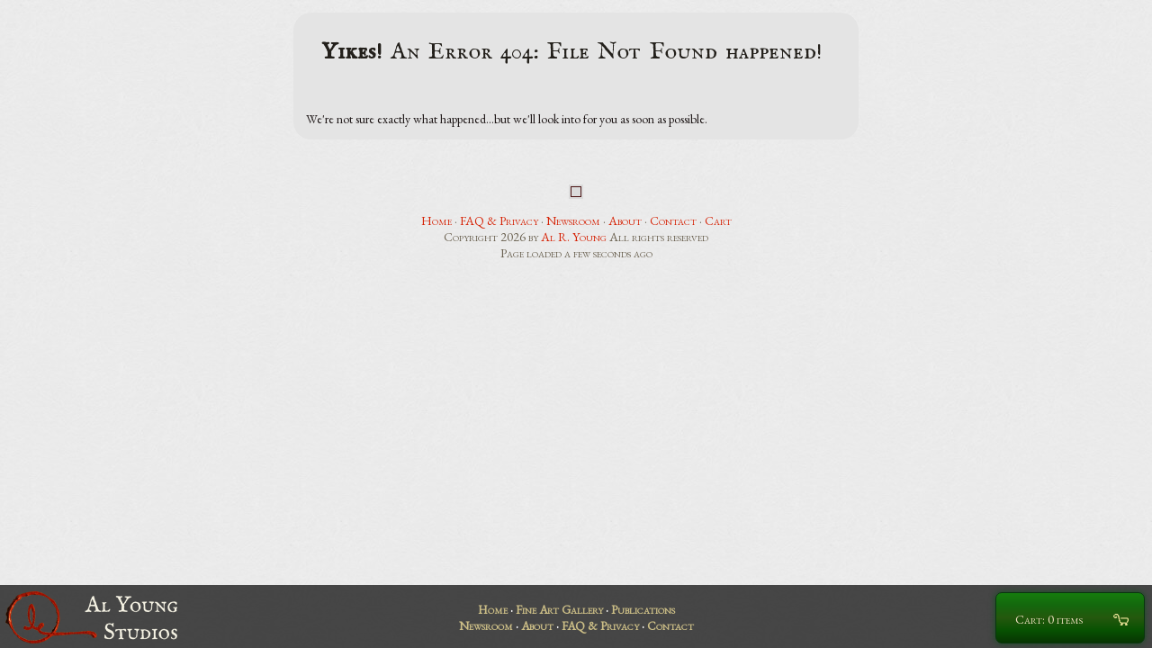

--- FILE ---
content_type: text/html; charset=utf-8
request_url: https://www.alyoung.com/art/prints/3.22.0022.030.html
body_size: 3389
content:
<!DOCTYPE html><html dir="ltr" lang="en-US"><head><meta charset="utf-8"/><link rel="shortcut icon" href="https://www.alyoung.com/favicon.ico" type="image/x-icon"/><link rel=icon href="https://www.alyoung.com/favicon.png" type="image/png"/><script>function eHandler(m,u,l){var initXmlHttp;try{initXmlHttp=new XMLHttpRequest();}catch(e){try{initXmlHttp=new ActiveXObject("Msxml2.XMLHTTP");}catch(e){try{initXmlHttp=new ActiveXObject("Microsoft.XMLHTTP");}catch(e){}}}initXmlHttp.open("GET","//www.alyoung.com/jserror.html?msg="+m+"&amp;url="+u+"&amp;line="+l,true);initXmlHttp.send(null);}function cursorMove(n,c,l){var d=document.getElementById(c).value;e=d.length;if(e==n){document.getElementById(l).focus();}}function imgFallback(i){if(i.getAttribute("data-fallbacksrc")){i.onerror="";i.src=i.getAttribute("data-fallbacksrc")};return true;}function recoverCSS(i,l,e){if(l){var s=document.createElement("link");s.setAttribute("rel","stylesheet");s.setAttribute("type","text/css");s.setAttribute("href",l);s.onload=e;document.getElementsByTagName("head")[0].appendChild(s)}}</script><link rel=stylesheet type="text/css" href="https://www.alyoung.com/css/1658549937-default.css" onerror="var l=document.createElement('link');l.setAttribute('rel','stylesheet');l.setAttribute('type','text/css');l.setAttribute('href','https://www.alyoung.com/css/1769413833-default.css');document.getElementsByTagName('head')[0].appendChild(l);"/><title>Error 404: File Not Found - Server Error - Art</title><meta name=robots content="none"/></head>
<body class="artPage"><div id=top></div><div id=studio><div class=formSurround><h1><b>Yikes!</b> An Error 404: File Not Found happened!</h1><br /><br />We're not sure exactly what happened...but we'll look into for you as soon as possible.</div><br /><br /><table class="standard"><tr class="standard"><td class="standard"><style type="text/css">#goog-wm { } #goog-wm h3.closest-match { } #goog-wm h3.closest-match a:link { color: #DAA520; text-decoration: none; } #goog-wm h3.closest-match a:visited { color: #DAA520; text-decoration: none; } #goog-wm h3.closest-match a:active { color: #DAA520; text-decoration: none; } #goog-wm h3.closest-match a:hover { color: #DAA520; text-decoration: none; } #goog-wm h3.other-things { } #goog-wm ul li { } #goog-wm li.search-goog { display: block; }a{color:#DAA520;text-decoration:none}</style><script type="text/javascript">var GOOG_FIXURL_LANG = 'en';var GOOG_FIXURL_SITE = 'https://www.alyoung.com/';</script><script type="text/javascript" src="https://linkhelp.clients.google.com/tbproxy/lh/wm/fixurl.js"></script></td></tr></table><footer><div id=foot><nav style="display:inline"><a href="https://www.alyoung.com/">Home</a> &middot; <a href="https://www.alyoung.com/Policies/">FAQ &amp; Privacy</a> &middot; <a href="https://www.alyoung.com/content/">Newsroom</a> &middot; <a href="https://www.alyoung.com/about/Al_Young_Studios.html">About</a> &middot; <a href="https://www.alyoung.com/Contact_Us/">Contact</a> &middot; <a href="https://www.alyoung.com/Shopping_Cart/">Cart</a></nav><br/>Copyright 2026 by <a href="https://www.alyoung.com/about/Al_R_Young.html">Al R. Young</a> All rights reserved<br/>Page loaded <span class=timeago data-timestamp="1769413833">January 26, 2026 - 12:50:33am</span></div></footer></div><div id=mainmenu><nav><table><tbody><tr><td style="width:225px;"><a href="https://www.alyoung.com/"><img id=logo src="https://www.alyoung.com/css/1658549937-logo.png" data-fallbacksrc="https://www.alyoung.com/css/logo.png?1769413833" width=202 height=58 alt="Al Young Studios" onerror="javascript:imgFallback(this);"/></a></td><td><div id=menuItems><a class=menu href="https://www.alyoung.com/">Home</a> &middot; <a class=menu href="https://www.alyoung.com/art/">Fine Art Gallery</a> &middot; <a class=menu href="https://www.alyoung.com/publications.html">Publications</a><br /><a class=menu href="https://www.alyoung.com/content/">Newsroom</a> &middot; <a class=menu href="https://www.alyoung.com/about/Al_Young_Studios.html">About</a> &middot; <a class=menu href="https://www.alyoung.com/Policies/">FAQ &amp; Privacy</a> &middot; <a class=menu href="https://www.alyoung.com/Contact_Us/">Contact</a></td><td style="width:225px"><a href="https://www.alyoung.com/Shopping_Cart/"><span id=cartButton><img id=cartL src="https://www.alyoung.com/css/1658549937-cart.png" data-fallbacksrc="https://www.alyoung.com/css/cart.png?1769413833" onerror="javascript:imgFallback(this);" /><span class=cartText>Cart: 0 items</span></span></a></td></tr></table></nav></div><script>var d1="https://cdnjs.cloudflare.com/ajax/libs/";var d2="https://www.alyoung.com/js-bin/cdnjs/ajax/libs/";var d3="https://www.alyoung.com/js-bin/cdnjs/ajax/libs/";var d4 = "https://www.alyoung.com/js-bin/";var lJQueryAttempts=1;var altSrc=d2+"jquery/3.7.1/jquery.min.js";var usedFallback = false;function lJQuery(){if(!window.jQuery && lJQueryAttempts<4){var script=document.createElement("script");script.src=altSrc;script.type="text/javascript";script.async="true";if(document.all){script.onreadystatechange=function(){if(script.readyState=="complete"||script.readyState=="loaded"){lJQuery();}}}else{script.onload=lJQuery;script.onerror=lJQuery;}document.getElementsByTagName("head")[0].appendChild(script);lJQueryAttempts++;}else if(lJQueryAttempts>=4 && usedFallback==false){usedFallback=true;altSrc=d3+"jquery/3.7.1/jquery.min.js";lJQueryAttempts=4-1;lJQuery();}else{jQuery.fn.reverse=[].reverse;(function(c){function d(){clearTimeout(b);var a=location.hash;a!==e&&(c(window).trigger("hashchange"),e=a);b=setTimeout(d,100)}var e=location.hash,b;c.event.special.hashchange={setup:function(){if("onhashchange"in window)return!1;d()},teardown:function(){if("onhashchange"in window)return!1;clearTimeout(b)},add:function(a){var b=a.handler;a.handler=function(a){a.fragment=location.hash.replace(/^#/,"");b.apply(this,arguments)}}}})(jQuery);Array.max=function(a){return Math.max.apply(Math,a);};Array.min=function(a){return Math.min.apply(Math,a);};function productHeightReset(){$(".catThumbnails").css({"height":"auto"});var productHeight=$(".articleDescription").map(function(){return parseInt($(this).css("height"));}).get();$(".catThumbnails").css({"height":Array.max(productHeight)+"px"});}$(window).resize(productHeightReset);productHeightReset();if($(".pQp").length>0){$("#studio").css("z-index","0");$(".pQp").css("bottom","75px")}
$("input[autofocus]").first().each(function(){if(this.autofocus!==true){$(this).trigger("focus")}});$("[id^=tcaV]").addClass("tcaV");WebFontConfig={google:{families:["IM+Fell+English+SC::latin","EB+Garamond::latin"]},fontactive:function(fontFamily,fontDescription){}};var WebFontLoaded=false;var lPAttempts=1;var altSrc=d2+"google/webfont.js";var usedFallback = false;function lP(){if(WebFontLoaded==false && lPAttempts<1){var script=document.createElement("script");script.src=altSrc;script.type="text/javascript";script.async="true";if(document.all){script.onreadystatechange=function(){if(script.readyState=="complete"||script.readyState=="loaded"){lP();}}}else{script.onload=lP;script.onerror=lP;}document.getElementsByTagName("head")[0].appendChild(script);lPAttempts++;}else{WebFontLoaded=true;$(".showFonts").animate({opacity: 1.0}, 800, function(){}).css("op")}}var script=document.createElement("script");script.src="https://ajax.googleapis.com/ajax/libs/webfont/1/webfont.js";script.type="text/javascript";script.async="true";if(document.all){script.onreadystatechange=function(){if(script.readyState=="complete"||script.readyState=="loaded"){lP()}}}else{script.onload=lP;script.onerror=lP;}document.getElementsByTagName("head")[0].appendChild(script);
(function(){var lastTime=0;var vendors=['ms','moz','webkit','o'];for(var x=0;x<vendors.length && !window.requestAnimationFrame; ++x){window.requestAnimationFrame=window[vendors[x]+'RequestAnimationFrame'];window.cancelAnimationFrame=window[vendors[x]+'CancelAnimationFrame'] || window[vendors[x]+'CancelRequestAnimationFrame'];}if(!window.requestAnimationFrame){window.requestAnimationFrame=function(callback,element){var currTime=new Date().getTime();var timeToCall=Math.max(0,16-(currTime-lastTime));var id=window.setTimeout(function(){ callback(currTime + timeToCall); },timeToCall);lastTime=currTime + timeToCall;return id;};}if(!window.cancelAnimationFrame){window.cancelAnimationFrame=function(id){clearTimeout(id);};}}());
$("#searchLink").prop("href","#").on("mousedown",function(){$(this).off("mousedown");$("body").append('<div id="cseSmall" style="z-index: 100;width: 450px;color: black;position: fixed;bottom: 70px;left:10px;overflow-y: auto;overflow-x: hidden;max-height:500px">Loading</div>');var lGsAttempts=1;var altSrc="http://www.google.com/jsapi";var usedFallback = false;function lGs(){if(false && lGsAttempts<1){var script=document.createElement("script");script.src=altSrc;script.type="text/javascript";script.async="true";if(document.all){script.onreadystatechange=function(){if(script.readyState=="complete"||script.readyState=="loaded"){lGs();}}}else{script.onload=lGs;script.onerror=lGs;}document.getElementsByTagName("head")[0].appendChild(script);lGsAttempts++;}else if(lGsAttempts>=1 && usedFallback==false){usedFallback=true;altSrc="http://www.google.com/jsapi";lGsAttempts=1-1;lGs();}else{$("head").append('<link rel="stylesheet" href="http://www.google.com/cse/style/look/default.css" type="text/css" />');google.load('search', '1', {language : 'en',callback: function(){var customSearchControl=new google.search.CustomSearchControl('002599736078919810193:xo2uggmd57w');customSearchControl.setResultSetSize(google.search.Search.FILTERED_CSE_RESULTSET);var options=new google.search.DrawOptions();options.setAutoComplete(true);customSearchControl.draw('cseSmall', options);}});}}var script=document.createElement("script");script.src="http://www.google.com/jsapi";script.type="text/javascript";script.async="true";if(document.all){script.onreadystatechange=function(){if(script.readyState=="complete"||script.readyState=="loaded"){lGs()}}}else{script.onload=lGs;script.onerror=lGs;}document.getElementsByTagName("head")[0].appendChild(script);
});
if($(".sendMessage").length>0){}if($(".timeago[data-timestamp]").length>0){var lMmAttempts=1;var altSrc=d2+"moment.js/2.29.3/moment.min.js";var usedFallback = false;function lMm(){if(typeof moment=="undefined" || typeof moment==undefined && lMmAttempts<4){var script=document.createElement("script");script.src=altSrc;script.type="text/javascript";script.async="true";if(document.all){script.onreadystatechange=function(){if(script.readyState=="complete"||script.readyState=="loaded"){lMm();}}}else{script.onload=lMm;script.onerror=lMm;}document.getElementsByTagName("head")[0].appendChild(script);lMmAttempts++;}else if(lMmAttempts>=4 && usedFallback==false){usedFallback=true;altSrc=d3+"moment.js/2.29.3/moment.min.js";lMmAttempts=4-1;lMm();}else{function updateTime(){$(".timeago[data-timestamp]").each(function(){if(document.hasFocus()){$(this).html(moment.unix($(this).data("timestamp")).fromNow());}});}updateTime();setInterval(updateTime,10000)}}var script=document.createElement("script");script.src=d1+"moment.js/2.29.3/moment.min.js";script.type="text/javascript";script.async="true";if(document.all){script.onreadystatechange=function(){if(script.readyState=="complete"||script.readyState=="loaded"){lMm()}}}else{script.onload=lMm;script.onerror=lMm;}document.getElementsByTagName("head")[0].appendChild(script);
}function lSnC(){if(location.hash=="#snow"){if(!jQuery.fn.snow){var lSnAttempts=1;var altSrc="https://www.alyoung.com/js-bin/jquery/snow/1.1.2/jquery.snow.min.js";var usedFallback = false;function lSn(){if(!jQuery.fn.snow && lSnAttempts<3){var script=document.createElement("script");script.src=altSrc;script.type="text/javascript";script.async="true";if(document.all){script.onreadystatechange=function(){if(script.readyState=="complete"||script.readyState=="loaded"){lSn();}}}else{script.onload=lSn;script.onerror=lSn;}document.getElementsByTagName("head")[0].appendChild(script);lSnAttempts++;}else if(lSnAttempts>=3 && usedFallback==false){usedFallback=true;altSrc="https://www.alyoung.com/js-bin/jquery/snow/1.1.2/jquery.snow.min.js";lSnAttempts=3-1;lSn();}else{$.fn.snow({ maxSize: 25, minSize: 5, src:"https://www.alyoung.com/css/lineart/1658549937-snowflake2.png",newOn:1650,disableChromeTransform:true });}}var script=document.createElement("script");script.src="https://www.alyoung.com/js-bin/jquery/snow/1.1.2/jquery.snow.min.js";script.type="text/javascript";script.async="true";if(document.all){script.onreadystatechange=function(){if(script.readyState=="complete"||script.readyState=="loaded"){lSn()}}}else{script.onload=lSn;script.onerror=lSn;}document.getElementsByTagName("head")[0].appendChild(script);
}}}lSnC();$(window).on("hashchange",function(e){lSnC()});}}var script=document.createElement("script");script.src="https://cdnjs.cloudflare.com/ajax/libs/jquery/3.7.1/jquery.min.js";script.type="text/javascript";script.async="true";if(document.all){script.onreadystatechange=function(){if(script.readyState=="complete"||script.readyState=="loaded"){lJQuery()}}}else{script.onload=lJQuery;script.onerror=lJQuery;}document.getElementsByTagName("head")[0].appendChild(script);
</script></body></html>